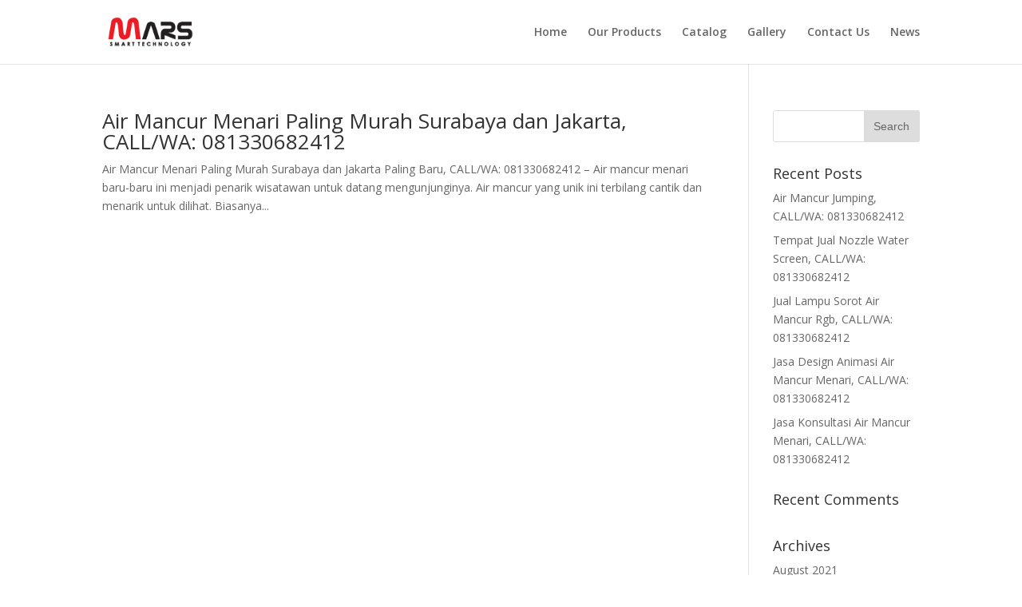

--- FILE ---
content_type: text/html; charset=UTF-8
request_url: https://www.dryfountainmurah.com/tag/alatsurveyukurindonesia-com
body_size: 9017
content:
<!DOCTYPE html>
<!--[if IE 6]>
<html id="ie6" lang="en-US">
<![endif]-->
<!--[if IE 7]>
<html id="ie7" lang="en-US">
<![endif]-->
<!--[if IE 8]>
<html id="ie8" lang="en-US">
<![endif]-->
<!--[if !(IE 6) | !(IE 7) | !(IE 8)  ]><!-->
<html lang="en-US">
<!--<![endif]-->
<head>
	<meta charset="UTF-8" />
	<meta name="description" content="Tag: &lt;span&gt;alatsurveyukurindonesia.com&lt;/span&gt;" />		<link rel="canonical" href="https://www.dryfountainmurah.com/tag/alatsurveyukurindonesia-com" />
	<meta http-equiv="X-UA-Compatible" content="IE=edge">
	<link rel="pingback" href="https://www.dryfountainmurah.com/xmlrpc.php" />

		<!--[if lt IE 9]>
	<script src="https://www.dryfountainmurah.com/wp-content/themes/DRYFOUNTAIN/DRYFOUNTAIN/js/html5.js" type="text/javascript"></script>
	<![endif]-->

	<script type="text/javascript">
		document.documentElement.className = 'js';
	</script>

	<script>var et_site_url='https://www.dryfountainmurah.com';var et_post_id='global';function et_core_page_resource_fallback(a,b){"undefined"===typeof b&&(b=a.sheet.cssRules&&0===a.sheet.cssRules.length);b&&(a.onerror=null,a.onload=null,a.href?a.href=et_site_url+"/?et_core_page_resource="+a.id+et_post_id:a.src&&(a.src=et_site_url+"/?et_core_page_resource="+a.id+et_post_id))}
</script><title>alatsurveyukurindonesia.com | DRY FOUNTAIN MURAH | HP/WA: 081330682412</title>
<meta name='robots' content='max-image-preview:large' />
<link rel='dns-prefetch' href='//fonts.googleapis.com' />
<link rel="alternate" type="application/rss+xml" title="DRY FOUNTAIN MURAH | HP/WA: 081330682412 &raquo; Feed" href="https://www.dryfountainmurah.com/feed" />
<link rel="alternate" type="application/rss+xml" title="DRY FOUNTAIN MURAH | HP/WA: 081330682412 &raquo; Comments Feed" href="https://www.dryfountainmurah.com/comments/feed" />
<link rel="alternate" type="application/rss+xml" title="DRY FOUNTAIN MURAH | HP/WA: 081330682412 &raquo; alatsurveyukurindonesia.com Tag Feed" href="https://www.dryfountainmurah.com/tag/alatsurveyukurindonesia-com/feed" />
<script type="text/javascript">
/* <![CDATA[ */
window._wpemojiSettings = {"baseUrl":"https:\/\/s.w.org\/images\/core\/emoji\/15.0.3\/72x72\/","ext":".png","svgUrl":"https:\/\/s.w.org\/images\/core\/emoji\/15.0.3\/svg\/","svgExt":".svg","source":{"concatemoji":"https:\/\/www.dryfountainmurah.com\/wp-includes\/js\/wp-emoji-release.min.js?ver=6.6.2"}};
/*! This file is auto-generated */
!function(i,n){var o,s,e;function c(e){try{var t={supportTests:e,timestamp:(new Date).valueOf()};sessionStorage.setItem(o,JSON.stringify(t))}catch(e){}}function p(e,t,n){e.clearRect(0,0,e.canvas.width,e.canvas.height),e.fillText(t,0,0);var t=new Uint32Array(e.getImageData(0,0,e.canvas.width,e.canvas.height).data),r=(e.clearRect(0,0,e.canvas.width,e.canvas.height),e.fillText(n,0,0),new Uint32Array(e.getImageData(0,0,e.canvas.width,e.canvas.height).data));return t.every(function(e,t){return e===r[t]})}function u(e,t,n){switch(t){case"flag":return n(e,"\ud83c\udff3\ufe0f\u200d\u26a7\ufe0f","\ud83c\udff3\ufe0f\u200b\u26a7\ufe0f")?!1:!n(e,"\ud83c\uddfa\ud83c\uddf3","\ud83c\uddfa\u200b\ud83c\uddf3")&&!n(e,"\ud83c\udff4\udb40\udc67\udb40\udc62\udb40\udc65\udb40\udc6e\udb40\udc67\udb40\udc7f","\ud83c\udff4\u200b\udb40\udc67\u200b\udb40\udc62\u200b\udb40\udc65\u200b\udb40\udc6e\u200b\udb40\udc67\u200b\udb40\udc7f");case"emoji":return!n(e,"\ud83d\udc26\u200d\u2b1b","\ud83d\udc26\u200b\u2b1b")}return!1}function f(e,t,n){var r="undefined"!=typeof WorkerGlobalScope&&self instanceof WorkerGlobalScope?new OffscreenCanvas(300,150):i.createElement("canvas"),a=r.getContext("2d",{willReadFrequently:!0}),o=(a.textBaseline="top",a.font="600 32px Arial",{});return e.forEach(function(e){o[e]=t(a,e,n)}),o}function t(e){var t=i.createElement("script");t.src=e,t.defer=!0,i.head.appendChild(t)}"undefined"!=typeof Promise&&(o="wpEmojiSettingsSupports",s=["flag","emoji"],n.supports={everything:!0,everythingExceptFlag:!0},e=new Promise(function(e){i.addEventListener("DOMContentLoaded",e,{once:!0})}),new Promise(function(t){var n=function(){try{var e=JSON.parse(sessionStorage.getItem(o));if("object"==typeof e&&"number"==typeof e.timestamp&&(new Date).valueOf()<e.timestamp+604800&&"object"==typeof e.supportTests)return e.supportTests}catch(e){}return null}();if(!n){if("undefined"!=typeof Worker&&"undefined"!=typeof OffscreenCanvas&&"undefined"!=typeof URL&&URL.createObjectURL&&"undefined"!=typeof Blob)try{var e="postMessage("+f.toString()+"("+[JSON.stringify(s),u.toString(),p.toString()].join(",")+"));",r=new Blob([e],{type:"text/javascript"}),a=new Worker(URL.createObjectURL(r),{name:"wpTestEmojiSupports"});return void(a.onmessage=function(e){c(n=e.data),a.terminate(),t(n)})}catch(e){}c(n=f(s,u,p))}t(n)}).then(function(e){for(var t in e)n.supports[t]=e[t],n.supports.everything=n.supports.everything&&n.supports[t],"flag"!==t&&(n.supports.everythingExceptFlag=n.supports.everythingExceptFlag&&n.supports[t]);n.supports.everythingExceptFlag=n.supports.everythingExceptFlag&&!n.supports.flag,n.DOMReady=!1,n.readyCallback=function(){n.DOMReady=!0}}).then(function(){return e}).then(function(){var e;n.supports.everything||(n.readyCallback(),(e=n.source||{}).concatemoji?t(e.concatemoji):e.wpemoji&&e.twemoji&&(t(e.twemoji),t(e.wpemoji)))}))}((window,document),window._wpemojiSettings);
/* ]]> */
</script>
<meta content="Divi v.3.0.89" name="generator"/><style id='wp-emoji-styles-inline-css' type='text/css'>

	img.wp-smiley, img.emoji {
		display: inline !important;
		border: none !important;
		box-shadow: none !important;
		height: 1em !important;
		width: 1em !important;
		margin: 0 0.07em !important;
		vertical-align: -0.1em !important;
		background: none !important;
		padding: 0 !important;
	}
</style>
<link rel='stylesheet' id='wp-block-library-css' href='https://www.dryfountainmurah.com/wp-includes/css/dist/block-library/style.min.css?ver=6.6.2' type='text/css' media='all' />
<link rel='stylesheet' id='awsm-ead-public-css' href='https://www.dryfountainmurah.com/wp-content/plugins/embed-any-document/css/embed-public.min.css?ver=2.7.12' type='text/css' media='all' />
<style id='classic-theme-styles-inline-css' type='text/css'>
/*! This file is auto-generated */
.wp-block-button__link{color:#fff;background-color:#32373c;border-radius:9999px;box-shadow:none;text-decoration:none;padding:calc(.667em + 2px) calc(1.333em + 2px);font-size:1.125em}.wp-block-file__button{background:#32373c;color:#fff;text-decoration:none}
</style>
<style id='global-styles-inline-css' type='text/css'>
:root{--wp--preset--aspect-ratio--square: 1;--wp--preset--aspect-ratio--4-3: 4/3;--wp--preset--aspect-ratio--3-4: 3/4;--wp--preset--aspect-ratio--3-2: 3/2;--wp--preset--aspect-ratio--2-3: 2/3;--wp--preset--aspect-ratio--16-9: 16/9;--wp--preset--aspect-ratio--9-16: 9/16;--wp--preset--color--black: #000000;--wp--preset--color--cyan-bluish-gray: #abb8c3;--wp--preset--color--white: #ffffff;--wp--preset--color--pale-pink: #f78da7;--wp--preset--color--vivid-red: #cf2e2e;--wp--preset--color--luminous-vivid-orange: #ff6900;--wp--preset--color--luminous-vivid-amber: #fcb900;--wp--preset--color--light-green-cyan: #7bdcb5;--wp--preset--color--vivid-green-cyan: #00d084;--wp--preset--color--pale-cyan-blue: #8ed1fc;--wp--preset--color--vivid-cyan-blue: #0693e3;--wp--preset--color--vivid-purple: #9b51e0;--wp--preset--gradient--vivid-cyan-blue-to-vivid-purple: linear-gradient(135deg,rgba(6,147,227,1) 0%,rgb(155,81,224) 100%);--wp--preset--gradient--light-green-cyan-to-vivid-green-cyan: linear-gradient(135deg,rgb(122,220,180) 0%,rgb(0,208,130) 100%);--wp--preset--gradient--luminous-vivid-amber-to-luminous-vivid-orange: linear-gradient(135deg,rgba(252,185,0,1) 0%,rgba(255,105,0,1) 100%);--wp--preset--gradient--luminous-vivid-orange-to-vivid-red: linear-gradient(135deg,rgba(255,105,0,1) 0%,rgb(207,46,46) 100%);--wp--preset--gradient--very-light-gray-to-cyan-bluish-gray: linear-gradient(135deg,rgb(238,238,238) 0%,rgb(169,184,195) 100%);--wp--preset--gradient--cool-to-warm-spectrum: linear-gradient(135deg,rgb(74,234,220) 0%,rgb(151,120,209) 20%,rgb(207,42,186) 40%,rgb(238,44,130) 60%,rgb(251,105,98) 80%,rgb(254,248,76) 100%);--wp--preset--gradient--blush-light-purple: linear-gradient(135deg,rgb(255,206,236) 0%,rgb(152,150,240) 100%);--wp--preset--gradient--blush-bordeaux: linear-gradient(135deg,rgb(254,205,165) 0%,rgb(254,45,45) 50%,rgb(107,0,62) 100%);--wp--preset--gradient--luminous-dusk: linear-gradient(135deg,rgb(255,203,112) 0%,rgb(199,81,192) 50%,rgb(65,88,208) 100%);--wp--preset--gradient--pale-ocean: linear-gradient(135deg,rgb(255,245,203) 0%,rgb(182,227,212) 50%,rgb(51,167,181) 100%);--wp--preset--gradient--electric-grass: linear-gradient(135deg,rgb(202,248,128) 0%,rgb(113,206,126) 100%);--wp--preset--gradient--midnight: linear-gradient(135deg,rgb(2,3,129) 0%,rgb(40,116,252) 100%);--wp--preset--font-size--small: 13px;--wp--preset--font-size--medium: 20px;--wp--preset--font-size--large: 36px;--wp--preset--font-size--x-large: 42px;--wp--preset--spacing--20: 0.44rem;--wp--preset--spacing--30: 0.67rem;--wp--preset--spacing--40: 1rem;--wp--preset--spacing--50: 1.5rem;--wp--preset--spacing--60: 2.25rem;--wp--preset--spacing--70: 3.38rem;--wp--preset--spacing--80: 5.06rem;--wp--preset--shadow--natural: 6px 6px 9px rgba(0, 0, 0, 0.2);--wp--preset--shadow--deep: 12px 12px 50px rgba(0, 0, 0, 0.4);--wp--preset--shadow--sharp: 6px 6px 0px rgba(0, 0, 0, 0.2);--wp--preset--shadow--outlined: 6px 6px 0px -3px rgba(255, 255, 255, 1), 6px 6px rgba(0, 0, 0, 1);--wp--preset--shadow--crisp: 6px 6px 0px rgba(0, 0, 0, 1);}:where(.is-layout-flex){gap: 0.5em;}:where(.is-layout-grid){gap: 0.5em;}body .is-layout-flex{display: flex;}.is-layout-flex{flex-wrap: wrap;align-items: center;}.is-layout-flex > :is(*, div){margin: 0;}body .is-layout-grid{display: grid;}.is-layout-grid > :is(*, div){margin: 0;}:where(.wp-block-columns.is-layout-flex){gap: 2em;}:where(.wp-block-columns.is-layout-grid){gap: 2em;}:where(.wp-block-post-template.is-layout-flex){gap: 1.25em;}:where(.wp-block-post-template.is-layout-grid){gap: 1.25em;}.has-black-color{color: var(--wp--preset--color--black) !important;}.has-cyan-bluish-gray-color{color: var(--wp--preset--color--cyan-bluish-gray) !important;}.has-white-color{color: var(--wp--preset--color--white) !important;}.has-pale-pink-color{color: var(--wp--preset--color--pale-pink) !important;}.has-vivid-red-color{color: var(--wp--preset--color--vivid-red) !important;}.has-luminous-vivid-orange-color{color: var(--wp--preset--color--luminous-vivid-orange) !important;}.has-luminous-vivid-amber-color{color: var(--wp--preset--color--luminous-vivid-amber) !important;}.has-light-green-cyan-color{color: var(--wp--preset--color--light-green-cyan) !important;}.has-vivid-green-cyan-color{color: var(--wp--preset--color--vivid-green-cyan) !important;}.has-pale-cyan-blue-color{color: var(--wp--preset--color--pale-cyan-blue) !important;}.has-vivid-cyan-blue-color{color: var(--wp--preset--color--vivid-cyan-blue) !important;}.has-vivid-purple-color{color: var(--wp--preset--color--vivid-purple) !important;}.has-black-background-color{background-color: var(--wp--preset--color--black) !important;}.has-cyan-bluish-gray-background-color{background-color: var(--wp--preset--color--cyan-bluish-gray) !important;}.has-white-background-color{background-color: var(--wp--preset--color--white) !important;}.has-pale-pink-background-color{background-color: var(--wp--preset--color--pale-pink) !important;}.has-vivid-red-background-color{background-color: var(--wp--preset--color--vivid-red) !important;}.has-luminous-vivid-orange-background-color{background-color: var(--wp--preset--color--luminous-vivid-orange) !important;}.has-luminous-vivid-amber-background-color{background-color: var(--wp--preset--color--luminous-vivid-amber) !important;}.has-light-green-cyan-background-color{background-color: var(--wp--preset--color--light-green-cyan) !important;}.has-vivid-green-cyan-background-color{background-color: var(--wp--preset--color--vivid-green-cyan) !important;}.has-pale-cyan-blue-background-color{background-color: var(--wp--preset--color--pale-cyan-blue) !important;}.has-vivid-cyan-blue-background-color{background-color: var(--wp--preset--color--vivid-cyan-blue) !important;}.has-vivid-purple-background-color{background-color: var(--wp--preset--color--vivid-purple) !important;}.has-black-border-color{border-color: var(--wp--preset--color--black) !important;}.has-cyan-bluish-gray-border-color{border-color: var(--wp--preset--color--cyan-bluish-gray) !important;}.has-white-border-color{border-color: var(--wp--preset--color--white) !important;}.has-pale-pink-border-color{border-color: var(--wp--preset--color--pale-pink) !important;}.has-vivid-red-border-color{border-color: var(--wp--preset--color--vivid-red) !important;}.has-luminous-vivid-orange-border-color{border-color: var(--wp--preset--color--luminous-vivid-orange) !important;}.has-luminous-vivid-amber-border-color{border-color: var(--wp--preset--color--luminous-vivid-amber) !important;}.has-light-green-cyan-border-color{border-color: var(--wp--preset--color--light-green-cyan) !important;}.has-vivid-green-cyan-border-color{border-color: var(--wp--preset--color--vivid-green-cyan) !important;}.has-pale-cyan-blue-border-color{border-color: var(--wp--preset--color--pale-cyan-blue) !important;}.has-vivid-cyan-blue-border-color{border-color: var(--wp--preset--color--vivid-cyan-blue) !important;}.has-vivid-purple-border-color{border-color: var(--wp--preset--color--vivid-purple) !important;}.has-vivid-cyan-blue-to-vivid-purple-gradient-background{background: var(--wp--preset--gradient--vivid-cyan-blue-to-vivid-purple) !important;}.has-light-green-cyan-to-vivid-green-cyan-gradient-background{background: var(--wp--preset--gradient--light-green-cyan-to-vivid-green-cyan) !important;}.has-luminous-vivid-amber-to-luminous-vivid-orange-gradient-background{background: var(--wp--preset--gradient--luminous-vivid-amber-to-luminous-vivid-orange) !important;}.has-luminous-vivid-orange-to-vivid-red-gradient-background{background: var(--wp--preset--gradient--luminous-vivid-orange-to-vivid-red) !important;}.has-very-light-gray-to-cyan-bluish-gray-gradient-background{background: var(--wp--preset--gradient--very-light-gray-to-cyan-bluish-gray) !important;}.has-cool-to-warm-spectrum-gradient-background{background: var(--wp--preset--gradient--cool-to-warm-spectrum) !important;}.has-blush-light-purple-gradient-background{background: var(--wp--preset--gradient--blush-light-purple) !important;}.has-blush-bordeaux-gradient-background{background: var(--wp--preset--gradient--blush-bordeaux) !important;}.has-luminous-dusk-gradient-background{background: var(--wp--preset--gradient--luminous-dusk) !important;}.has-pale-ocean-gradient-background{background: var(--wp--preset--gradient--pale-ocean) !important;}.has-electric-grass-gradient-background{background: var(--wp--preset--gradient--electric-grass) !important;}.has-midnight-gradient-background{background: var(--wp--preset--gradient--midnight) !important;}.has-small-font-size{font-size: var(--wp--preset--font-size--small) !important;}.has-medium-font-size{font-size: var(--wp--preset--font-size--medium) !important;}.has-large-font-size{font-size: var(--wp--preset--font-size--large) !important;}.has-x-large-font-size{font-size: var(--wp--preset--font-size--x-large) !important;}
:where(.wp-block-post-template.is-layout-flex){gap: 1.25em;}:where(.wp-block-post-template.is-layout-grid){gap: 1.25em;}
:where(.wp-block-columns.is-layout-flex){gap: 2em;}:where(.wp-block-columns.is-layout-grid){gap: 2em;}
:root :where(.wp-block-pullquote){font-size: 1.5em;line-height: 1.6;}
</style>
<link rel='stylesheet' id='cptch_stylesheet-css' href='https://www.dryfountainmurah.com/wp-content/plugins/captcha/css/style.css?ver=6.6.2' type='text/css' media='all' />
<link rel='stylesheet' id='divi-fonts-css' href='https://fonts.googleapis.com/css?family=Open+Sans:300italic,400italic,600italic,700italic,800italic,400,300,600,700,800&#038;subset=latin,latin-ext' type='text/css' media='all' />
<link rel='stylesheet' id='divi-style-css' href='https://www.dryfountainmurah.com/wp-content/themes/DRYFOUNTAIN/DRYFOUNTAIN/style.css?ver=3.0.89' type='text/css' media='all' />
<link rel='stylesheet' id='dashicons-css' href='https://www.dryfountainmurah.com/wp-includes/css/dashicons.min.css?ver=6.6.2' type='text/css' media='all' />
<script type="text/javascript" src="https://www.dryfountainmurah.com/wp-includes/js/jquery/jquery.min.js?ver=3.7.1" id="jquery-core-js"></script>
<script type="text/javascript" src="https://www.dryfountainmurah.com/wp-includes/js/jquery/jquery-migrate.min.js?ver=3.4.1" id="jquery-migrate-js"></script>
<link rel="https://api.w.org/" href="https://www.dryfountainmurah.com/wp-json/" /><link rel="alternate" title="JSON" type="application/json" href="https://www.dryfountainmurah.com/wp-json/wp/v2/tags/502" /><link rel="EditURI" type="application/rsd+xml" title="RSD" href="https://www.dryfountainmurah.com/xmlrpc.php?rsd" />
<meta name="generator" content="WordPress 6.6.2" />
<meta name="viewport" content="width=device-width, initial-scale=1.0, maximum-scale=1.0, user-scalable=0" /><link rel="stylesheet" id="et-divi-customizer-global-cached-inline-styles" href="https://www.dryfountainmurah.com/wp-content/cache/et/global/et-divi-customizer-global-17670590283842.min.css" onerror="et_core_page_resource_fallback(this, true)" onload="et_core_page_resource_fallback(this)" /></head>
<body class="archive tag tag-alatsurveyukurindonesia-com tag-502 et_pb_button_helper_class et_fixed_nav et_show_nav et_cover_background et_pb_gutter osx et_pb_gutters3 et_primary_nav_dropdown_animation_fade et_secondary_nav_dropdown_animation_fade et_pb_footer_columns3 et_header_style_left et_right_sidebar et_divi_theme chrome et_minified_js et_minified_css">
	<div id="page-container">

	
	
		<header id="main-header" data-height-onload="66">
			<div class="container clearfix et_menu_container">
							<div class="logo_container">
					<span class="logo_helper"></span>
					<a href="https://www.dryfountainmurah.com/">
						<img src="https://www.dryfountainmurah.com/wp-content/uploads/2019/08/logo-mars.png" alt="DRY FOUNTAIN MURAH | HP/WA: 081330682412" id="logo" data-height-percentage="54" />
					</a>
				</div>
				<div id="et-top-navigation" data-height="66" data-fixed-height="40">
											<nav id="top-menu-nav">
						<ul id="top-menu" class="nav"><li id="menu-item-49" class="menu-item menu-item-type-post_type menu-item-object-page menu-item-home menu-item-49"><a href="https://www.dryfountainmurah.com/">Home</a></li>
<li id="menu-item-433" class="menu-item menu-item-type-post_type menu-item-object-page menu-item-433"><a href="https://www.dryfountainmurah.com/our-products">Our Products</a></li>
<li id="menu-item-374" class="menu-item menu-item-type-post_type menu-item-object-page menu-item-374"><a href="https://www.dryfountainmurah.com/catalog">Catalog</a></li>
<li id="menu-item-385" class="menu-item menu-item-type-post_type menu-item-object-page menu-item-385"><a href="https://www.dryfountainmurah.com/gallery">Gallery</a></li>
<li id="menu-item-365" class="menu-item menu-item-type-post_type menu-item-object-page menu-item-365"><a href="https://www.dryfountainmurah.com/contact-us">Contact Us</a></li>
<li id="menu-item-495" class="menu-item menu-item-type-post_type menu-item-object-page menu-item-495"><a href="https://www.dryfountainmurah.com/news">News</a></li>
</ul>						</nav>
					
					
					
					
					<div id="et_mobile_nav_menu">
				<div class="mobile_nav closed">
					<span class="select_page">Select Page</span>
					<span class="mobile_menu_bar mobile_menu_bar_toggle"></span>
				</div>
			</div>				</div> <!-- #et-top-navigation -->
			</div> <!-- .container -->
			<div class="et_search_outer">
				<div class="container et_search_form_container">
					<form role="search" method="get" class="et-search-form" action="https://www.dryfountainmurah.com/">
					<input type="search" class="et-search-field" placeholder="Search &hellip;" value="" name="s" title="Search for:" />					</form>
					<span class="et_close_search_field"></span>
				</div>
			</div>
		</header> <!-- #main-header -->

		<div id="et-main-area">

<div id="main-content">
	<div class="container">
		<div id="content-area" class="clearfix">
			<div id="left-area">
		
					<article id="post-1" class="et_pb_post post-1 post type-post status-publish format-standard hentry category-blog tag-air-mancur-menari-paling-murah-jakarta tag-air-mancur-menari-paling-murah-surabaya tag-air-mancur-menari-paling-murah-surabaya-dan-jakarta tag-alatsurveyukurindonesia-com tag-ayuindahtenda-com tag-garmentbali-com tag-http-www-alatsurveyukurindonesia-com tag-http-www-ayuindahtenda-com tag-http-www-garmentbali-com tag-http-www-iklanseodisini-page1-com tag-http-www-jasawebsiteseomurah-com tag-http-www-jualanpipahdpe-com tag-http-www-jualtendamurah-com tag-http-www-pabrikrakindonesia-com tag-http-www-produksitendamurah-com tag-http-www-pusatrakmurah-com tag-http-www-rajawalitenda-com tag-http-www-sedotwcanugerahjatim-com tag-http-www-sedotwcmulyajasa-com tag-http-www-sedotwcsahabatmandiri-com tag-http-www-sedotwctinjajaya-com tag-http-www-sedotwctinjamulya-com tag-http-www-sintechrakindo-com tag-http-www-tokoonlinemurahindonesia-com tag-https-garmentbali-com-garment-bali tag-https-sedotwcanugerahjatim-com tag-https-www-alatsurveyukurindonesia-com tag-https-www-ayuindahtenda-com tag-https-www-falcon-agri-id tag-https-www-garmentbali-com tag-https-www-iklanseodisini-page1-com tag-https-www-indoneonflex-com tag-https-www-indonesign-com tag-https-www-jasawebsiteseomurah-com tag-https-www-jualanpipahdpe-com tag-https-www-jualanpipahdpe-com-apa-pipa-hdpe-jualtendamurah-com tag-https-www-jualtendamurah-com tag-https-www-mesinsachet-com tag-https-www-pabrikrakindonesia-com tag-https-www-produksitendamurah-com tag-https-www-pusatrakmurah-com tag-https-www-rajawalitenda-com tag-https-www-rukunamansejahtera-co-id tag-https-www-sedotwcanugerahjatim-com tag-https-www-sedotwcmulyajasa-com tag-https-www-sedotwcsahabatmandiri-com tag-https-www-sedotwctinjajaya-com tag-https-www-sedotwctinjamulya-com tag-https-www-sintechrakindo-com tag-https-www-tokoonlinemurahindonesia-com tag-iklanseodisini-page1-com tag-jasawebsiteseomurah-com tag-jualanpipahdpe-com tag-pabrikrakindonesia-com tag-produksitendamurah-com tag-pusatrakmurah-com tag-rajawalitenda-com tag-sedotwcanugerahjatim-com tag-sedotwcmulyajasa-com tag-sedotwcsahabatmandiri-com tag-sedotwctinjajaya-com tag-sedotwctinjamulya-com tag-sintechrakindo-com tag-tokoonlinemurahindonesia-com tag-www-247peralatankantor-com tag-www-agenkerupuksurabaya-com tag-www-agenpropertisurabaya-com tag-www-ahlipindahsurabaya-com tag-www-airmancur-net tag-www-airmancurmenari-com tag-www-airmancurmurah-com tag-www-airmineralberkualitasmurah-com tag-www-ajsmesinpengemas-com tag-www-alatsurveymakassar-com tag-www-alatsurveysurabaya-com tag-www-alatsurveyukurindonesia-com tag-www-alatukurbalikpapan-com tag-www-alatukurbandung-com tag-www-alatukurbanjarmasin-com tag-www-alatukurdenpasar-com tag-www-alatukurjakarta-com tag-www-alatukurjawatengah-com tag-www-alatukurmalang-com tag-www-alatukurmanado-com tag-www-alatukurmedan-com tag-www-alatukurpekanbaru-com tag-www-alatukursemarang-com tag-www-alfatrimitra-com tag-www-andinisalonspa-com tag-www-andinisalonspasurabaya-com tag-www-andiniweddingsalon-com tag-www-aneka-usaha-com tag-www-anekajayautama-com tag-www-anekapipabaja-com tag-www-anugrahjayateknik-net tag-www-anugrahjayateknikgroup-com tag-www-aqiqahikhtiarqolbu-com tag-www-ayuindahtenda-com tag-www-bengkellassidoarjo-com tag-www-berkatjayateknik-com tag-www-boltheater-co-id tag-www-bumifoodagro-com tag-www-cahayadesain-com tag-www-cahayalogamsurabaya-com tag-www-cahayapay-com tag-www-canopymurahsidoarjo-com tag-www-canopymurahsidoarjosurabaya-com tag-www-cinta-florist-com tag-www-continentlombok-com tag-www-cvbilbelamanahjaya-com tag-www-dealerjeepindonesia-com tag-www-dealermobilwulingsurabaya-com tag-www-dealersuzukimobilsidoarjosurabaya-com tag-www-delapanbintanggate-com tag-www-dermagaalumina-com tag-www-dermagaapung-com tag-www-dermagapungalumina-com tag-www-desainkantor-com tag-www-dirtajayasurvey-net tag-www-distributorplastikmulsa-com tag-www-drumbekas-com tag-www-dryfountainmurah-com tag-www-duta-survey-com tag-www-dutasurvey-com tag-www-dutasurveyindonesia-com tag-www-dwimitrasejahtera-com tag-www-elfaiz-com tag-www-enosbintangselamat-com tag-www-entrirakindo-com tag-www-falcon-agri-id tag-www-farhiyatrans-net tag-www-fifimitsubishisurabaya-com tag-www-findointibelsteel-com tag-www-fotocopycanonsurabaya-com tag-www-fountainmurah-com tag-www-garmentbali-com tag-www-globalindoasiapaper-com tag-www-grosirbibitparfum-com tag-www-hondasurabayasidoarjo-com tag-www-iklanseodisini-page1-com tag-www-indodryer-com tag-www-indofountain-com tag-www-indofountain-net tag-www-indoframes-com tag-www-indonesiasurvey-biz tag-www-indovideotron-com tag-www-indovtron-com tag-www-irsamphotography-com tag-www-jagadgroup-co-id tag-www-jasaboronganbangunanmurah-com tag-www-jasaborsumurjatim-com tag-www-jasaborsumurmurah-com tag-www-jasajatim-com tag-www-jasakontraktorgambarbangunan-com tag-www-jasawebsiteseomurah-com tag-www-jayaabadindo-com tag-www-jendralpedas-net tag-www-jt-log-co-id tag-www-jualalatsurveyjakarta-com tag-www-jualanpipahdpe-com tag-www-jualpalangparkirmurah-com tag-www-jualscannersoftwaremurah-com tag-www-jualtendamurah-com tag-www-kaisarmingalternatifreflexologi-com tag-www-kalibrasialatsurvey-com tag-www-kambingistimewa-com tag-www-kaossatuanbandung-com tag-www-karoseriambulancemurah-com tag-www-karoserimurah-com tag-www-karuniaembos-com tag-www-karuniapratamadistribusi-com tag-www-karyacendanaindonesia-co-id tag-www-karyasakajaya-com tag-www-kimiasupplier-com tag-www-konsultanairmancur-com tag-www-konsultanairmancur-net tag-www-kontraktorairmancur-com tag-www-kostsby-com tag-www-kuncijayamakmurbaliwerti-com tag-www-lampuallinone-com tag-www-lampuhias-net tag-www-lampuhiaskota-com tag-www-lampuhiaz-com tag-www-layananarsip-com tag-www-lukisonline-com tag-www-mafiajeep-com tag-www-maharaniweddingsidoarjo-com tag-www-majubersamasejahtera-com tag-www-mapraportijazahmurah-com tag-www-maruwihutamaperkasa-com tag-www-matraconskreasindo-com tag-www-medenaaqiqah-com tag-www-mediahusada-com tag-www-mesinbiogas-com tag-www-mesinpackagingkorin-com tag-www-mesinpackingsachet-com tag-www-mesinpakan-com tag-www-mesinphotocopy-com tag-www-mountent-net tag-www-mrfood-id tag-www-muraibatusurabaya-com tag-www-nicecity-net tag-www-noaharapan-com tag-www-nozzleairmancur-com tag-www-pabrikairmancur-com tag-www-pabrikairmancur-net tag-www-pabrikbonekaniki-com tag-www-pabrikes-com tag-www-pabrikkimia-com tag-www-pabriklampu-com tag-www-pabriklampusolar-com tag-www-pabriknozzle-com tag-www-pabrikpakan-com tag-www-pabrikrakcilacap-com tag-www-pabrikrakindonesia-com tag-www-pabrikrakjember-com tag-www-pabrikrakkendari-com tag-www-pabrikraklabuanbajo-com tag-www-pabrikraklamongan-com tag-www-pabrikrakmedandanaceh-com tag-www-pabrikrakpenajam-com tag-www-pabrikraksurabaya-com tag-www-pabriksepatukulit-com tag-www-pabriksolar-com tag-www-pabriksolarcell-com tag-www-pabriksolarpanel-com tag-www-pabriksolarsistem-com tag-www-pakus-plastik-com tag-www-palangparkirindonesia-co-id tag-www-pertaminitermurah-com tag-www-pipahdpeppr-com tag-www-pipe-solution-com tag-www-pjutslithium-com tag-www-plasticpipesolution-com tag-www-plazarak-com tag-www-pondokpesantrentahfidznahwushorofgratis-com tag-www-premiereschoolofballet-com tag-www-primaanugerahperkasa-com tag-www-primadutakarya-co-id tag-www-primaraksupermarket-co-id tag-www-printhijabmu-com tag-www-printkainmu-com tag-www-privatrumahbelajar-com tag-www-produksitendamurah-com tag-www-pulaupramuka-sadewatours-com tag-www-pusatrakmurah-com tag-www-pusatsewaalatukurmurah-com tag-www-putrasamudraservice-com tag-www-rajawalitenda-com tag-www-rakgondolaminimarket-com tag-www-rayyanmultikarya-co-id tag-www-rentalalatsurvey-com tag-www-rentalalatukur-com tag-www-rentalmobil-batam-com tag-www-rentalmobilmurahbatam-com tag-www-rifancahayasemesta-com tag-www-rrprinterdtg-com tag-www-rukunamansejahtera-co-id tag-www-sambalmamaaza-com tag-www-samudraprint-net tag-www-scaffoldingharmonika-pagar-com tag-www-sedotwcanugerah-com tag-www-sedotwcanugerahjatim-com tag-www-sedotwcmulyajasa-com tag-www-sedotwcsahabatmandiri-com tag-www-sedotwctinjajaya-com tag-www-sedotwctinjamulya-com tag-www-sekolahalamalizzah-sch-id tag-www-selarasfastralubricant-com tag-www-sentralrak-com tag-www-serviceacsidoarjomalang-com tag-www-sewaalatsurveyjakarta-com tag-www-sewaalatukurdenpasar-com tag-www-sewaalatukursemarang-com tag-www-sewajasku-com tag-www-sewamobilbatammurah-com tag-www-sewatotalstationtheodolite-com tag-www-sijagosublim-com tag-www-sintechrakindo-com tag-www-smartpju-net tag-www-solusikantoronline-com tag-www-solusisurveypemetaan-com tag-www-solusitronik-com tag-www-sparepartalatberatmurah-com tag-www-spectekglodok-com tag-www-sumberanugerah-com tag-www-supplieratkmurah-com tag-www-suryarakindo-com tag-www-tamanairmancur-com tag-www-tatajayaabadi-co-id tag-www-tav-co-id tag-www-thevideotron-com tag-www-tokoonlinemurahindonesia-com tag-www-tokotekniksurabaya-com tag-www-tuan-pipa-com tag-www-ultimadigitalartwork-com tag-www-utama-indo-com tag-www-vixracing-com tag-www-xazongas-com">

				
															<h2 class="entry-title"><a href="https://www.dryfountainmurah.com/blog/air-mancur-menari-paling-murah-surabaya-dan-jakarta-wa-081330682412">Air Mancur Menari Paling Murah Surabaya dan Jakarta, CALL/WA: 081330682412</a></h2>
					
					Air Mancur Menari Paling Murah Surabaya dan Jakarta Paling Baru, CALL/WA: 081330682412 &#8211; Air mancur menari baru-baru ini menjadi penarik wisatawan untuk datang mengunjunginya. Air mancur yang unik ini terbilang cantik dan menarik untuk dilihat. Biasanya...				
					</article> <!-- .et_pb_post -->
			<div class="pagination clearfix">
	<div class="alignleft"></div>
	<div class="alignright"></div>
</div>			</div> <!-- #left-area -->

				<div id="sidebar">
		<div id="search-2" class="et_pb_widget widget_search"><form role="search" method="get" id="searchform" class="searchform" action="https://www.dryfountainmurah.com/">
				<div>
					<label class="screen-reader-text" for="s">Search for:</label>
					<input type="text" value="" name="s" id="s" />
					<input type="submit" id="searchsubmit" value="Search" />
				</div>
			</form></div> <!-- end .et_pb_widget -->
		<div id="recent-posts-2" class="et_pb_widget widget_recent_entries">
		<h4 class="widgettitle">Recent Posts</h4>
		<ul>
											<li>
					<a href="https://www.dryfountainmurah.com/blog/air-mancur-jumping">Air Mancur Jumping, CALL/WA: 081330682412</a>
									</li>
											<li>
					<a href="https://www.dryfountainmurah.com/blog/tempat-jual-nozzle-water-screen-call-wa-081330682412">Tempat Jual Nozzle Water Screen, CALL/WA: 081330682412</a>
									</li>
											<li>
					<a href="https://www.dryfountainmurah.com/blog/jual-lampu-sorot-air-mancur-rgb">Jual Lampu Sorot Air Mancur Rgb, CALL/WA: 081330682412</a>
									</li>
											<li>
					<a href="https://www.dryfountainmurah.com/blog/jasa-design-animasi-air-mancur-menari">Jasa Design Animasi Air Mancur Menari, CALL/WA: 081330682412</a>
									</li>
											<li>
					<a href="https://www.dryfountainmurah.com/blog/jasa-konsultasi-air-mancur-menari">Jasa Konsultasi Air Mancur Menari, CALL/WA: 081330682412</a>
									</li>
					</ul>

		</div> <!-- end .et_pb_widget --><div id="recent-comments-2" class="et_pb_widget widget_recent_comments"><h4 class="widgettitle">Recent Comments</h4><ul id="recentcomments"></ul></div> <!-- end .et_pb_widget --><div id="archives-2" class="et_pb_widget widget_archive"><h4 class="widgettitle">Archives</h4>
			<ul>
					<li><a href='https://www.dryfountainmurah.com/2021/08'>August 2021</a></li>
	<li><a href='https://www.dryfountainmurah.com/2021/07'>July 2021</a></li>
	<li><a href='https://www.dryfountainmurah.com/2021/06'>June 2021</a></li>
	<li><a href='https://www.dryfountainmurah.com/2021/05'>May 2021</a></li>
	<li><a href='https://www.dryfountainmurah.com/2019/08'>August 2019</a></li>
			</ul>

			</div> <!-- end .et_pb_widget --><div id="categories-2" class="et_pb_widget widget_categories"><h4 class="widgettitle">Categories</h4>
			<ul>
					<li class="cat-item cat-item-1"><a href="https://www.dryfountainmurah.com/category/blog">blog</a>
</li>
			</ul>

			</div> <!-- end .et_pb_widget --><div id="meta-2" class="et_pb_widget widget_meta"><h4 class="widgettitle">Meta</h4>
		<ul>
						<li><a href="https://www.dryfountainmurah.com/menu">Log in</a></li>
			<li><a href="https://www.dryfountainmurah.com/feed">Entries feed</a></li>
			<li><a href="https://www.dryfountainmurah.com/comments/feed">Comments feed</a></li>

			<li><a href="https://wordpress.org/">WordPress.org</a></li>
		</ul>

		</div> <!-- end .et_pb_widget -->	</div> <!-- end #sidebar -->
		</div> <!-- #content-area -->
	</div> <!-- .container -->
</div> <!-- #main-content -->


			<footer id="main-footer">
				

		
				<div id="footer-bottom">
					<div class="container clearfix">
									</div>	<!-- .container --><font color=white><center>@2019 CV. Mars Smart Technology. Office: Pergudangan Golden Blok B 06, Tambak Sawah, Sidoarjo - Jawa Timur. CALL/WA: 081330682412</center></font>
				</div>
			</footer> <!-- #main-footer -->
		</div> <!-- #et-main-area -->


	</div> <!-- #page-container -->

		<script type="text/javascript">
		var et_animation_data = [];
	</script>
	<script type="text/javascript" src="https://www.dryfountainmurah.com/wp-content/plugins/embed-any-document/js/pdfobject.min.js?ver=2.7.12" id="awsm-ead-pdf-object-js"></script>
<script type="text/javascript" id="awsm-ead-public-js-extra">
/* <![CDATA[ */
var eadPublic = [];
/* ]]> */
</script>
<script type="text/javascript" src="https://www.dryfountainmurah.com/wp-content/plugins/embed-any-document/js/embed-public.min.js?ver=2.7.12" id="awsm-ead-public-js"></script>
<script type="text/javascript" id="divi-custom-script-js-extra">
/* <![CDATA[ */
var et_shortcodes_strings = {"previous":"Previous","next":"Next"};
var et_pb_custom = {"ajaxurl":"https:\/\/www.dryfountainmurah.com\/wp-admin\/admin-ajax.php","images_uri":"https:\/\/www.dryfountainmurah.com\/wp-content\/themes\/DRYFOUNTAIN\/DRYFOUNTAIN\/images","builder_images_uri":"https:\/\/www.dryfountainmurah.com\/wp-content\/themes\/DRYFOUNTAIN\/DRYFOUNTAIN\/includes\/builder\/images","et_frontend_nonce":"f295c60d74","subscription_failed":"Please, check the fields below to make sure you entered the correct information.","et_ab_log_nonce":"d2b09d9fe6","fill_message":"Please, fill in the following fields:","contact_error_message":"Please, fix the following errors:","invalid":"Invalid email","captcha":"Captcha","prev":"Prev","previous":"Previous","next":"Next","wrong_captcha":"You entered the wrong number in captcha.","is_builder_plugin_used":"","ignore_waypoints":"no","is_divi_theme_used":"1","widget_search_selector":".widget_search","is_ab_testing_active":"","page_id":"1","unique_test_id":"","ab_bounce_rate":"5","is_cache_plugin_active":"no","is_shortcode_tracking":""};
var et_pb_box_shadow_elements = [];
/* ]]> */
</script>
<script type="text/javascript" src="https://www.dryfountainmurah.com/wp-content/themes/DRYFOUNTAIN/DRYFOUNTAIN/js/custom.min.js?ver=3.0.89" id="divi-custom-script-js"></script>
</body>
</html>